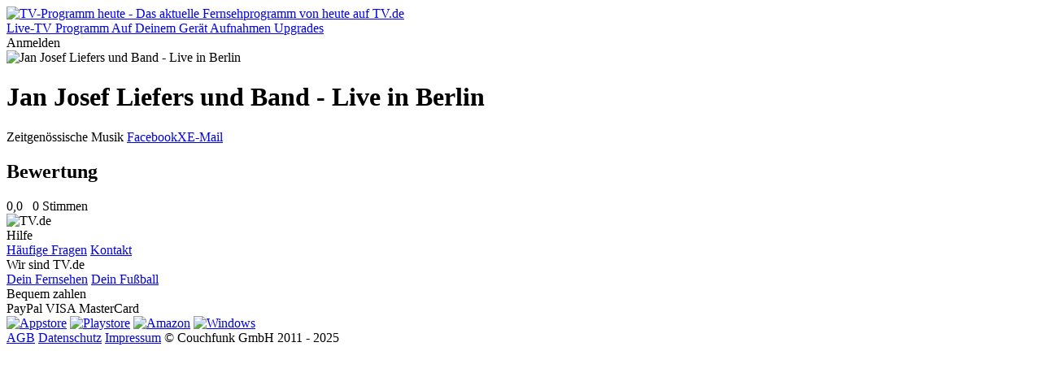

--- FILE ---
content_type: text/html; charset=utf-8
request_url: https://tv.de/sendung/jan-josef-liefers-und-band-live-berlin/
body_size: 22164
content:
<!doctype html>
<html lang="de" class="tw-text-body">


<head>
	<meta charset="utf-8">
	<meta http-equiv="Content-type" content="text/html; charset=utf-8">
	<meta http-equiv="X-UA-Compatible" content="IE=edge">

	<meta name="viewport" content="width=device-width, initial-scale=1.0">

    
        
<title>Jan Josef Liefers und Band - Live in Berlin - Zeitgenössische Musik - TV.de</title>
<meta name="author" content="Couchfunk GmbH">
<meta name="keywords" content="Jan Josef Liefers und Band - Live in Berlin, im TV, im Fernsehen, im TV Programm, wann kommt">
<meta name="description" content="Jan Josef Liefers und Band - Live in Berlin im Fernsehen - Zeitgenössische Musik.">
<meta property="og:site_name" content="TV.de">
<meta property="og:title" content="Jan Josef Liefers und Band - Live in Berlin - Zeitgenössische Musik">
<meta property="og:description" content="Jan Josef Liefers und Band - Live in Berlin im Fernsehen - Zeitgenössische Musik.">
<meta property="og:image" content="https://cfres-71f3.kxcdn.com/si/default.png?t=1559807678">
<meta property="og:locale" content="de_DE">
<meta property="og:url" content="https://tv.de/sendung/jan-josef-liefers-und-band-live-berlin/">
<meta property="og:type" content="article">
    

	
    <meta name="twitter:card" content="summary">
    <meta name="twitter:site" content="@couchfunk">
    <meta name="twitter:url" content="https://tv.de/sendung/jan-josef-liefers-und-band-live-berlin/">

	<meta name="twitter:title" content="Jan Josef Liefers und Band - Live in Berlin - Zeitgenössische Musik - TV.de"/>
	<meta name="twitter:description"
	      content="Jan Josef Liefers und Band - Live in Berlin im Fernsehen - Zeitgenössische Musik.  "/>
	
		<meta name="twitter:image" content="https://cfres-71f3.kxcdn.com/si/default.png?t=1559807678"/>
	


	<link href='https://cfwebsites-71f3.kxcdn.com/static/fonts/fonts.css' rel='stylesheet' type='text/css'>
    
<link rel="icon" href="https://cfwebsites-71f3.kxcdn.com/static/images/site_icon/favicon.png" type="image/png" sizes="48x48">
<link rel="icon" href="https://cfwebsites-71f3.kxcdn.com/static/images/site_icon/favicon.svg" sizes="any" type="image/svg+xml">
<link rel="apple-touch-icon" sizes="180x180" href="https://cfwebsites-71f3.kxcdn.com/static/images/site_icon/apple-touch-icon.png"/>
<link rel="manifest" href="/webmanifest/"/>

	
    
<link rel="stylesheet" href="https://cfwebsites-71f3.kxcdn.com/static/generated/style/2.3.css?h=3c8e78630b776b995a49_7.0.9"/>


    <link rel="stylesheet" href="//cfwebsites-71f3.kxcdn.com/static/generated/modules/K9Czz0_n.css">

<style>
    .tw-line-clamp-1, .tw-line-clamp-2, .tw-line-clamp-3 {
        -webkit-box-orient: vertical;
    }

    :root {
        --tv-image-expand-more: url("https://cfwebsites-71f3.kxcdn.com/static/images/icons/expand_more.svg");
        --tv-image-menu: url("https://cfwebsites-71f3.kxcdn.com/static/images/icons/menu.svg");
        --tv-image-close: url("https://cfwebsites-71f3.kxcdn.com/static/images/icons/close.svg");
        --tv-image-check: url("https://cfwebsites-71f3.kxcdn.com/static/images/icons/check.svg");
        --tv-image-forward: url("https://cfwebsites-71f3.kxcdn.com/static/images/icons/arrow_forward.svg");
        --tv-image-calendar: url("https://cfwebsites-71f3.kxcdn.com/static/images/icons/calendar.svg");
        --tv-image-clock: url("https://cfwebsites-71f3.kxcdn.com/static/images/icons/clock.svg");
        --tv-image-chevron-down: url("https://cfwebsites-71f3.kxcdn.com/static/images/icons/chevron_down.svg");
        --tv-image-play: url("https://cfwebsites-71f3.kxcdn.com/static/images/tv.de/webapp/icon_play.png");
        --tv-image-bag: url("https://cfwebsites-71f3.kxcdn.com/static/images/icons/bag.svg");
        --tv-image-icon-play: url("https://cfwebsites-71f3.kxcdn.com/static/images/icons/icon-play.svg");
        --tv-image-icon-skip-back: url("https://cfwebsites-71f3.kxcdn.com/static/images/icons/icon-skip-back.svg");
        --tv-image-icon-trash-2: url("https://cfwebsites-71f3.kxcdn.com/static/images/icons/icon-trash-2.svg");
        --tv-image-icon-record: url("https://cfwebsites-71f3.kxcdn.com/static/images/icons/icon-record.svg");
    }

    :target {
        scroll-margin-top: 6rem;
    }
</style>
	<link rel="stylesheet" href="//cfwebsites-71f3.kxcdn.com/static/generated/style/3c8e78630b776b995a49.tv.de/page.css"/>
	
    <link rel="stylesheet" href="//cfwebsites-71f3.kxcdn.com/static/generated/style/3c8e78630b776b995a49.tv.de/webapp.css">

	
    <style type="text/css">
        .tw-line-clamp-2 {
            -webkit-box-orient: vertical;
        }
    </style>

    
    <script>
		window.__static_root = "https://cfwebsites-71f3.kxcdn.com/static/";
		window.__device = "";
    </script>

    <script src="https://cdnjs.cloudflare.com/ajax/libs/jquery/3.1.1/jquery.min.js" integrity="sha512-U6K1YLIFUWcvuw5ucmMtT9HH4t0uz3M366qrF5y4vnyH6dgDzndlcGvH/Lz5k8NFh80SN95aJ5rqGZEdaQZ7ZQ==" crossorigin="anonymous"></script>
    
    



<script>
	window.googlefc = window.googlefc || {};
	window.googlefc.ccpa = window.googlefc.ccpa || {}
	window.googlefc.callbackQueue = window.googlefc.callbackQueue || [];

	googlefc.controlledMessagingFunction = (message) => {
		message.proceed(true);
	};
</script>

<!-- Google tag (gtag.js) -->
<script>window['gtag_enable_tcf_support'] = true;</script>
<script async src="https://www.googletagmanager.com/gtag/js?id=G-G3ZTNCT62Z"></script>
<script>
	window.dataLayer = window.dataLayer || [];

	function gtag() {
		dataLayer.push(arguments);
	}

	const options = window.__dev ? {
		debug_mode: true
	} : {}

	gtag('js', new Date());
	gtag('config', 'G-G3ZTNCT62Z', options);


</script>
    





<script type="text/javascript" id="script_inject_paywall_view">
	var paywall_view = "dialog";
</script>
<script type="text/javascript" id="script_inject_paywall_free_urls">
	var paywall_free_urls = "/upgrades/*,/live/*,#play:*";
</script>
<script type="text/javascript" id="script_inject_cf_upgrade_config">
	var cf_upgrade_config = {"upgrades_page_description": "", "upgrades_page_bottom_cta_title": "", "upgrades_page_success_image": "https://cfwebsites-71f3.kxcdn.com/media/uploads/hintergrund-startseite-devices.png", "upgrades_page_success_title": "Willkommen bei TV.de!", "upgrades_page_success_message": "Ihr Zugriff wurde freigeschaltet. Genie\u00dfen Sie eine Welt voller Unterhaltung, wann immer Sie m\u00f6chten.", "upgrades_page_add_free_plan": true, "upgrades_page_bottom_cta_text": "", "upgrades_page_exclude_plans": ["pro_one"], "upgrades_page_title": "Upgrade-Pakete", "upgrades_page_bottom_cta_plan_id": "", "upgrades_page_main_plans": ["pro_tv", "pro_universe"], "additional_features": [{"text": "Drei Sender. Ein Gef\u00fchl.", "plan_ids": ["fernsehen_mit_herz"]}, {"text": "Romance TV", "plan_ids": ["fernsehen_mit_herz"]}, {"text": "Heimatkanal", "plan_ids": ["fernsehen_mit_herz"]}, {"text": "Goldstar TV", "plan_ids": ["fernsehen_mit_herz"]}, {"text": "Werbefreie Sendernutzung", "plan_ids": ["fernsehen_mit_herz"]}, {"text": "Kostenfreie Apps", "plan_ids": ["pro_tv", "pro_universe", "free"]}, {"text": "Hochwertiges TV-Programm", "plan_ids": ["pro_tv", "pro_universe", "free"]}, {"text": "Komplette Werbefreiheit", "plan_ids": ["pro_tv", "pro_universe"]}, {"text": "In allen Apps nutzbar", "plan_ids": ["pro_tv", "pro_universe"]}, {"text": "H\u00f6here Bildqualit\u00e4t", "plan_ids": ["pro_tv"]}, {"text": "mit den RTL-Sendern, inkl. VOX, NITRO u.v.m.", "plan_ids": ["pro_tv"]}, {"text": "mit den ProSieben-Sendern, inkl. Sat.1, Kabel Eins u.v.m.", "plan_ids": ["pro_tv"]}], "plan_configs": [{"highlight": false, "plan_id": "fernsehen_mit_herz", "description": "Wenn Du Fernsehen mit dem Herzen siehst, bist Du hier genau richtig. Mit dem Heimatkanal, Romance TV und GoldStar TV in einem TV-Paket, das gl\u00fccklich macht.", "use_only_cms_features": true}, {"highlight": true, "plan_id": "pro_tv", "description": "", "use_only_cms_features": true}, {"highlight": false, "plan_id": "pro_universe", "description": "", "use_only_cms_features": true}]};
</script>


<script type="module" src="//cfwebsites-71f3.kxcdn.com/static/generated/modules/app.B2_8s2KV.js" defer async></script>
    

	
	<script src="https://cfwebsites-71f3.kxcdn.com/static/js/modernizr.10062015.js"></script>
    <script src="//cfwebsites-71f3.kxcdn.com/static/generated/scripts/19ded55b19a60cac37a0.shared/runtime.js"></script>
    
    <script src="//cfwebsites-71f3.kxcdn.com/static/generated/scripts/19ded55b19a60cac37a0.tv.de/show_detail_desktop.js" defer="defer"></script>

    

	

	
        <script type="text/javascript" id="script_inject_ga_id">
	var ga_id = "UA-24245338-15";
</script>
    




    
        <link rel="smartbanner-app-name" content="TV.de Live TV App"><link rel="apple-touch-icon" href="https://cfwebsites-71f3.kxcdn.com/media/uploads/app_icons/livetvapp-deine-tv-de-app.png"><link rel="apple-touch-icon-precomposed" href="https://cfwebsites-71f3.kxcdn.com/media/uploads/app_icons/livetvapp-deine-tv-de-app.png"><meta name="apple-itunes-app" content="app-id=838124237"><meta name="google-play-app" content="app-id=de.couchfunk.liveevents">
    

</head>

<body class="   tv-body" id="tvde_webapp">

	
    
        


<header class="tw-sticky tw-top-0 tw-z-20 tw-bg-white app-stuck" id="page-nav">
    <nav class="tv-container-fluid tw-h-header-mobile md:tw-h-header tw-flex tw-flex-row tw-justify-between tw-items-center">
        
        <div class="app-dynamic-header-item tw-transition-opacity tw-duration-300 tw-opacity-1 tw-pointer-events-auto">
            <a class="" href="/">
                <img class="tw-w-content-inset" src="https://cfwebsites-71f3.kxcdn.com/static/images/logo-tv.de-dark.svg" alt="TV-Programm heute - Das aktuelle Fernsehprogramm von heute auf TV.de">
            </a>
        </div>
        
        <div class="md:tv-nav-inline max-md:tv-nav-bottom-navigation" id="main-menu">
            
                <a class="tw-relative md:tw-basis-8 tw-basis-5 md:tw-py-1.5 tw-py-0.5 md:tw-px-1 tw-px-0.25 md:tw-text-center tw-whitespace-nowrap md:tw-block tw-inline-flex tw-flex-col tw-gap-0.5 tw-items-center tw-text-body-3 md:tw-text-body"
                   href="/live/" title="Live-TV">
                    
                        <span class="tw-relative tw-z-10 md:tw-hidden tw-inline-block tw-h-[24px] tw-w-[24px] tw-bg-current [mask:no-repeat_center/contain]" style="mask-image: url('https://cfwebsites-71f3.kxcdn.com/media/menu_icons/icon-live-tv.svg')"></span>
                    
                    
                        <span>Live-TV</span>
                    
                    
                </a>
            
                <a class="tw-relative md:tw-basis-8 tw-basis-5 md:tw-py-1.5 tw-py-0.5 md:tw-px-1 tw-px-0.25 md:tw-text-center tw-whitespace-nowrap md:tw-block tw-inline-flex tw-flex-col tw-gap-0.5 tw-items-center tw-text-body-3 md:tw-text-body"
                   href="/programm/" title="Programm">
                    
                        <span class="tw-relative tw-z-10 md:tw-hidden tw-inline-block tw-h-[24px] tw-w-[24px] tw-bg-current [mask:no-repeat_center/contain]" style="mask-image: url('https://cfwebsites-71f3.kxcdn.com/media/menu_icons/icon-programm.svg')"></span>
                    
                    
                        <span>Programm</span>
                    
                    
                </a>
            
                <a class="tw-relative md:tw-basis-8 tw-basis-5 md:tw-py-1.5 tw-py-0.5 md:tw-px-1 tw-px-0.25 md:tw-text-center tw-whitespace-nowrap md:tw-block tw-inline-flex tw-flex-col tw-gap-0.5 tw-items-center tw-text-body-3 md:tw-text-body"
                   href="/apps/" title="Die TV.de-App auf Deinem Gerät - Fernseher, Tablet, Smartphone, PC &amp; Mac">
                    
                        <span class="tw-relative tw-z-10 md:tw-hidden tw-inline-block tw-h-[24px] tw-w-[24px] tw-bg-current [mask:no-repeat_center/contain]" style="mask-image: url('https://cfwebsites-71f3.kxcdn.com/media/menu_icons/icon-smartphone.svg')"></span>
                    
                    
                        <span>Auf Deinem Gerät</span>
                    
                    
                </a>
            
                <a class="tw-relative md:tw-basis-8 tw-basis-5 md:tw-py-1.5 tw-py-0.5 md:tw-px-1 tw-px-0.25 md:tw-text-center tw-whitespace-nowrap md:tw-block tw-inline-flex tw-flex-col tw-gap-0.5 tw-items-center tw-text-body-3 md:tw-text-body"
                   href="/aufnahmen/" >
                    
                        <span class="tw-relative tw-z-10 md:tw-hidden tw-inline-block tw-h-[24px] tw-w-[24px] tw-bg-current [mask:no-repeat_center/contain]" style="mask-image: url('https://cfwebsites-71f3.kxcdn.com/media/menu_icons/icon-record.svg')"></span>
                    
                    
                        <span>Aufnahmen</span>
                    
                    
                </a>
            
                <a class="tw-relative md:tw-basis-8 tw-basis-5 md:tw-py-1.5 tw-py-0.5 md:tw-px-1 tw-px-0.25 md:tw-text-center tw-whitespace-nowrap md:tw-block tw-inline-flex tw-flex-col tw-gap-0.5 tw-items-center tw-text-body-3 md:tw-text-body"
                   href="/upgrades/" title="Upgrades">
                    
                        <span class="tw-relative tw-z-10 md:tw-hidden tw-inline-block tw-h-[24px] tw-w-[24px] tw-bg-current [mask:no-repeat_center/contain]" style="mask-image: url('https://cfwebsites-71f3.kxcdn.com/media/menu_icons/icon-upgrades.svg')"></span>
                    
                    
                        <span>Upgrades</span>
                    
                    
                </a>
            
        </div>
        
        <div class="tw-flex tw-flex-row tw-justify-stretch tw-items-center tw-gap-0.5">
            <div class="tw-inline tw-relative">
                <div id="header_menu_profile" class="tw-absolute tw-right-0 tw-top-1/2 -tw-translate-y-1/2"></div>
                
                <span class="tv-button tv-button-filled tw-invisible">Anmelden</span>
            </div>
        </div>
    </nav>
</header>
    
    

    
    <div id="notifications">
        
    

    </div>
    

    
    <div id="main" class="main-content ">
	
	<div id="detail" class="fullscreen-wrapper show">
		
			<div class="image-wrapper">
				
					
	<div class="container">
		<div class="row">
			<div class="col-sm-12">
				<div class="images-container single" style="background-image: url('https://cfres-71f3.kxcdn.com/si/default.png?t=1559807678')">
					<div class="images">
						
							<img src="https://cfres-71f3.kxcdn.com/si/default.png?t=1559807678" alt="Jan Josef Liefers und Band - Live in Berlin" title="Jan Josef Liefers und Band - Live in Berlin">
						
					</div>
				</div>
			</div>
		</div>
	</div>


				
			</div>
		
		<div class="container">
			
				<div class="row overflow-sidebar" id="player-row"></div>
			
			<div class="row" id="detail-row">
				<div class="col-dynamic" id="detail-content">
					<div class="info">
						<h1 class="title peek-over"><span>Jan Josef Liefers und Band - Live in Berlin</span></h1>
						<div class="meta"><span class="genre">Zeitgenössische Musik</span><span class="empty">&nbsp;</span><span class="social-buttons pull-right"><a class="facebook" title="Auf Facebook teilen" href="#">Facebook</a><a class="twitter" title="Auf X teilen" href="#">X</a><a class="email" title="Per E-Mail teilen" href="#">E-Mail</a></span></div>

                        
    <p class="description"></p>


					</div>
					

				</div>
				<div class="col-sidebar" id="detail-sidebar">
					
					
					
					<section id="ratings">
	<header>
		<h2>Bewertung</h2>
	</header>
	<div class="content">
		
	<span class="rating">
	<span class="stars">
		<span style="width: 0%" title="Bewertung: 0,0">0,0</span>
	</span>&nbsp;
	
		<span class="total">0 Stimmen</span>
	
</span>

	</div>
</section>
					
					
					
				</div>
			</div>
		</div>
	</div>

    </div>
    

    
	
	
        






<footer class="tv-container-fluid tw-py-content-padding">
    <div class="tw-flex tw-flex-col sm:tw-flex-row sm:tw-justify-end tw-gap-3">
        <div class="tw-flex-1 tw-hidden lg:tw-block">
            <img class="tw-w-content-inset" src="https://cfwebsites-71f3.kxcdn.com/static/images/logo-tv.de-dark.svg" alt="TV.de">
        </div>
        <div class="tw-flex tw-flex-row tw-flex-wrap tw-gap-y-1.5">
            
                <section class="tw-basis-1/2 xs:tw-basis-1/4 sm:tw-basis-auto tw-px-1.5 tw-flex tw-flex-col tw-gap-1.5 tw-text-center">
                    
                        
                            <header class="tw-text-footer-1 tw-text-primary">
                        
                        
                            Hilfe
                        
                        
                            </header>
                        
                    
                        
                            <span class="tw-text-footer-2">
                        
                        
                            <a class="hover:tw-underline" href="/hilfe/" title="Häufige Fragen">Häufige Fragen</a>
                        
                        
                            </span>
                        
                    
                        
                            <span class="tw-text-footer-2">
                        
                        
                            <a class="hover:tw-underline" href="/impressum/" title="Kontakt">Kontakt</a>
                        
                        
                            </span>
                        
                    
                </section>
            
                <section class="tw-basis-1/2 xs:tw-basis-1/4 sm:tw-basis-auto tw-px-1.5 tw-flex tw-flex-col tw-gap-1.5 tw-text-center">
                    
                        
                            <header class="tw-text-footer-1 tw-text-primary">
                        
                        
                            Wir sind TV.de
                        
                        
                            </header>
                        
                    
                        
                            <span class="tw-text-footer-2">
                        
                        
                            <a class="hover:tw-underline" href="/live/" title="Dein Fernsehen">Dein Fernsehen</a>
                        
                        
                            </span>
                        
                    
                        
                            <span class="tw-text-footer-2">
                        
                        
                            <a class="hover:tw-underline" href="/fussball/" title="Dein Fußball">Dein Fußball</a>
                        
                        
                            </span>
                        
                    
                </section>
            
                <section class="tw-basis-1/2 xs:tw-basis-1/4 sm:tw-basis-auto tw-px-1.5 tw-flex tw-flex-col tw-gap-1.5 tw-text-center">
                    
                        
                            <header class="tw-text-footer-1 tw-text-primary">
                        
                        
                            Bequem zahlen
                        
                        
                            </header>
                        
                    
                        
                            <span class="tw-text-footer-2">
                        
                        
                            PayPal
                        
                        
                            </span>
                        
                    
                        
                            <span class="tw-text-footer-2">
                        
                        
                            VISA
                        
                        
                            </span>
                        
                    
                        
                            <span class="tw-text-footer-2">
                        
                        
                            MasterCard
                        
                        
                            </span>
                        
                    
                </section>
            
                <section class="tw-basis-1/2 xs:tw-basis-1/4 sm:tw-basis-auto tw-px-1.5 tw-flex tw-flex-col tw-gap-1.5 tw-text-center">
                    
                </section>
            
        </div>

        <section class="tw-flex tw-flex-col tw-gap-0.5 tw-place-items-center">
            <a target="_blank" href="https://itunes.apple.com/de/app/tv-de-live-tv/id838124237"><img class="tw-w-[150px]" src="https://cfwebsites-71f3.kxcdn.com/static/images/tv.de/devices/download_appstore.png" alt="Appstore"></a>
            <a target="_blank" href="https://play.google.com/store/apps/details?id=de.couchfunk.liveevents"><img class="tw-w-[150px]" src="https://cfwebsites-71f3.kxcdn.com/static/images/tv.de/devices/download_playstore.png" alt="Playstore"></a>
            <a target="_blank" href="https://www.amazon.de/Live-TV-App-TV-de-Fernsehen/dp/B09ZFC2MP9/"><img class="tw-w-[150px]" src="https://cfwebsites-71f3.kxcdn.com/static/images/tv.de/devices/download_amazon.png" alt="Amazon"></a>
            <a target="_blank" href="https://www.microsoft.com/store/apps/9NBLGGH16K1S"><img class="tw-w-[150px]" src="https://cfwebsites-71f3.kxcdn.com/static/images/tv.de/devices/download_microsoft.png" alt="Windows"></a>
        </section>
    </div>
    <div class="tw-mt-6 tw-flex tw-flex-row tw-flex-wrap sm:tw-flex-nowrap tw-justify-end sm:tw-justify-between tw-text-footer-0.5 tw-gap-x-1.5 tw-gap-y-0.5">
        
            <a class="hover:tw-underline" href="/agb/" >AGB</a>
        
            <a class="hover:tw-underline" href="/datenschutz/" >Datenschutz</a>
        
            <a class="hover:tw-underline" href="/impressum/" >Impressum</a>
        
        <span class="tw-basis-full sm:tw-basis-0 sm:tw-flex-1 tw-shrink-0 tw-text-right">© Couchfunk GmbH 2011 - 2025</span>
    </div>
</footer>
    

	

	

	



</body>
</html>